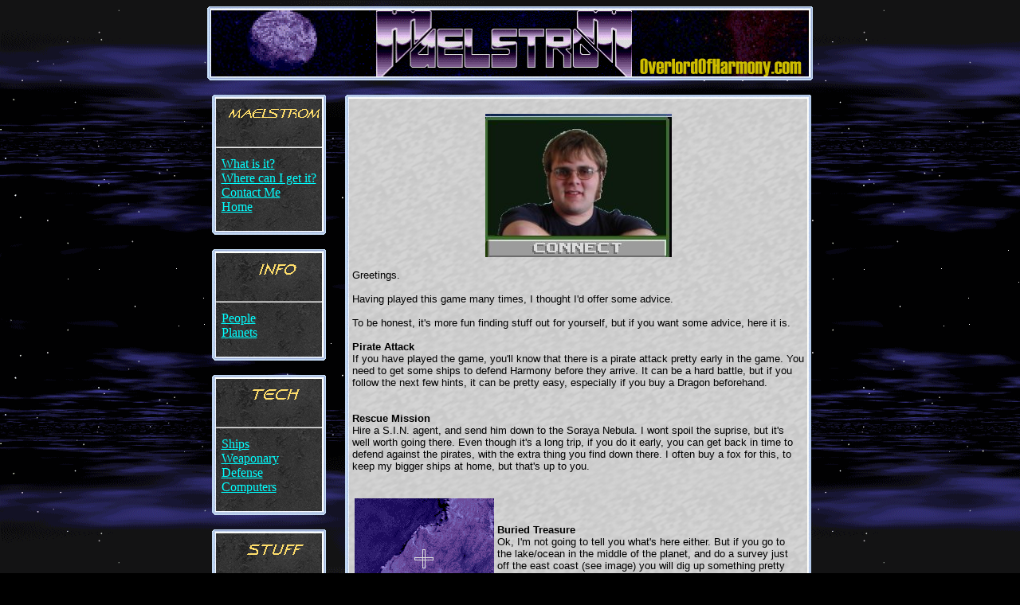

--- FILE ---
content_type: text/html
request_url: http://www.overlordofharmony.com/tactics.php
body_size: 13716
content:

<html>


<head><title>Maelstrom Fan Site</title>
<style type="text/css">
.menu A:link {text-decoration: underline; color: aqua;}
.menu A:visited {text-decoration: underline; color: aqua;}
.menu A:active {text-decoration: underline; color: aqua;}
.menu A:hover {text-decoration: underline; color: aqua;}

.menuextended A:link {text-decoration: underline; color: blue;}
.menuextended A:visited {text-decoration: underline; color: blue;}
.menuextended A:active {text-decoration: underline; color: blue;}
.menuextended A:hover {text-decoration: underline; color: blue;}

.main {font-family: 'Trebuchet MS',Verdana, Arial, Helvetica, sans-serif;}
.main {font-size: small;}
.main A:link {text-decoration: none; color: black;}
.main A:visited {text-decoration: none; color: black;}
.main A:active {text-decoration: underline; color: blue;}
.main A:hover {text-decoration: underline; color: blue;}
</style>
<meta name='description' content='Maelstrom, an old computer game for DOS. My favorite game ever.' />
<meta name='keywords' content='Jawapro, Headless Moron, maelstrom, mael, harmony, overlord, andy blau, merit studios, enterthemaelstrom, DOS, PC' />
<LINK REL="SHORTCUT ICON" HREF="http://www.jawapro.com/maelstrom/mael.ico">
</head>


<body bgcolor="black" background='images/background.gif'>

	<table border='0' align='center' cellspacing='0' cellpadding='0' width='760'><tr>
		<td><img src='images/top-left-corner.gif'></td>
		<td background='images/edgetop.gif'><img src='images/edgetop.gif'></td>
		<td><img src='images/top-right-corner.gif'></td>
		</tr><tr>
		<td background='images/edgeleft.gif'><img src='images/edgeleft.gif'></td>
		<td background='images/gray_aluminum.gif'>
			<img src="images/Banner-B7.gif">
		</td>
		<td background='images/edgeright.gif'><img src='images/edgeright.gif'></td>
		</tr><tr>
		<td><img src='images/bottom-left-corner.gif'></td>
		<td background='images/edgebottom.gif'><img src='images/edgebottom.gif'></td>
		<td><img src='images/bottom-right-corner.gif'></td>
		</tr>
	</table>
<br />

<table align='center' cellspacing='0' cellpadding='0' border='0' width=760><tr><td valign='top'>
	<div class='menu' bgcolor="black" background='images/space.jpg'>

	

	<table border='0' align='center' cellspacing='0' cellpadding='0' width='143'><tr>
	<td><img src='images/top-left-corner.gif'></td>
	<td background='images/edgetop.gif'><img src='images/edgetop.gif'></td>
	<td><img src='images/top-right-corner.gif'></td>
	</tr><tr>
	<td background='images/edgeleft.gif'><img src='images/edgeleft.gif'></td>
	<td align='center' valign='center' background='images/rockyback.gif'>

	&nbsp;&nbsp;&nbsp;<img src='images/m-main.gif'>&nbsp;&nbsp;&nbsp;<hr />
	<table border='0'><tr><td align='left' width='120'>


	<a href="what.php">What is it?</a><br />
	<a href="where.php">Where can I get it?</a><br />
	<a href="contact.php">Contact Me</a><br />
	<a href="index.php">Home</a><br /><br /></td></tr></table>




	</td>
	<td background='images/edgeright.gif'><img src='images/edgeright.gif'></td>
	</tr><tr>
	<td><img src='images/bottom-left-corner.gif'></td>
	<td background='images/edgebottom.gif'><img src='images/edgebottom.gif'></td>
	<td><img src='images/bottom-right-corner.gif'></td>
	</tr>
	</table>

	<br />
	<table border='0' align='center' cellspacing='0' cellpadding='0' width='143'><tr>
	<td><img src='images/top-left-corner.gif'></td>
	<td background='images/edgetop.gif'><img src='images/edgetop.gif'></td>
	<td><img src='images/top-right-corner.gif'></td>
	</tr><tr>
	<td background='images/edgeleft.gif'><img src='images/edgeleft.gif'></td>
	<td align='center' valign='center' background='images/rockyback.gif'>

	&nbsp;&nbsp;&nbsp;<img src='images/m-inf.gif'>&nbsp;&nbsp;&nbsp;<hr />
	<table border='0'><tr><td align='left' width='120'>
	<a href="characters.php">People</a><br />
	<a href="planets.php">Planets</a><br />
	<br /></td></tr></table>



	</td>
	<td background='images/edgeright.gif'><img src='images/edgeright.gif'></td>
	</tr><tr>
	<td><img src='images/bottom-left-corner.gif'></td>
	<td background='images/edgebottom.gif'><img src='images/edgebottom.gif'></td>
	<td><img src='images/bottom-right-corner.gif'></td>
	</tr>
	</table>

	<br />
	<table border='0' align='center' cellspacing='0' cellpadding='0' width='143'><tr>
	<td><img src='images/top-left-corner.gif'></td>
	<td background='images/edgetop.gif'><img src='images/edgetop.gif'></td>
	<td><img src='images/top-right-corner.gif'></td>
	</tr><tr>
	<td background='images/edgeleft.gif'><img src='images/edgeleft.gif'></td>
	<td align='center' valign='center' background='images/rockyback.gif'>

	&nbsp;&nbsp;&nbsp;<img src='images/m-tec.gif'>&nbsp;&nbsp;&nbsp;<hr />
	<table border='0'><tr><td align='left' width='120'>
		<a href="ships.php">Ships</a><br />
		<a href="weapons.php">Weaponary</a><br />
		<a href="defense.php">Defense</a><br />
	<a href="computers.php">Computers</a><br /><br />
	</td></tr></table>




	</td>
	<td background='images/edgeright.gif'><img src='images/edgeright.gif'></td>
	</tr><tr>
	<td><img src='images/bottom-left-corner.gif'></td>
	<td background='images/edgebottom.gif'><img src='images/edgebottom.gif'></td>
	<td><img src='images/bottom-right-corner.gif'></td>
	</tr>
	</table>

	<br />
	<table border='0' align='center' cellspacing='0' cellpadding='0' width='143'><tr>
	<td><img src='images/top-left-corner.gif'></td>
	<td background='images/edgetop.gif'><img src='images/edgetop.gif'></td>
	<td><img src='images/top-right-corner.gif'></td>
	</tr><tr>
	<td background='images/edgeleft.gif'><img src='images/edgeleft.gif'></td>
	<td align='center' valign='center' background='images/rockyback.gif'>

	&nbsp;&nbsp;&nbsp;<img src='images/m-stuff.gif'>&nbsp;&nbsp;&nbsp;<hr />
	<table border='0'><tr><td align='left' width='120'>
		<a href="tactics.php">Tactics</a><br />
		<a href="skave.php">Skave's Hints</a><br />
		<a href="downloads.php">Downloads</a><br />
		<a href="interviews.php">Interviews</a><br />
		<a href="reviews.php">Reviews</a><br /><br />
		</td></tr></table>



	</td>
	<td background='images/edgeright.gif'><img src='images/edgeright.gif'></td>
	</tr><tr>
	<td><img src='images/bottom-left-corner.gif'></td>
	<td background='images/edgebottom.gif'><img src='images/edgebottom.gif'></td>
	<td><img src='images/bottom-right-corner.gif'></td>
	</tr>
	</table>

	<br />	<table border='0' align='center' cellspacing='0' cellpadding='0' width='155' class='menuextended'><tr>
	<td><img src='images/top-left-corner.gif'></td>
	<td background='images/edgetop.gif'><img src='images/edgetop.gif'></td>
	<td><img src='images/top-right-corner.gif'></td>
	</tr><tr>
	<td background='images/edgeleft.gif'><img src='images/edgeleft.gif'></td>
	<td align='center' valign='center' background='images/gray_aluminum.gif' width='155'>
		<br /><a href='http://www.jawapro.com'><img src='images/jawalogo.gif' border='0'></a>
		<br />
		This site is hosted<br />as part of the<br />
		<a href='http://www.jawapro.com'>JawaPro Alliance</a><br /><br />

	</td>
	<td background='images/edgeright.gif'><img src='images/edgeright.gif'></td>
	</tr><tr>
	<td><img src='images/bottom-left-corner.gif'></td>
	<td background='images/edgebottom.gif'><img src='images/edgebottom.gif'></td>
	<td><img src='images/bottom-right-corner.gif'></td>
	</tr>
	</table>

<br />



	</div>
	</td><td valign='top'>
	&nbsp;&nbsp;&nbsp;&nbsp;
	</td><td valign='top'>


	<table border='0' align='center' cellspacing='0' cellpadding='0'><tr>
		<td><img src='images/top-left-corner.gif'></td>
		<td background='images/edgetop.gif'><img src='images/edgetop.gif'></td>
		<td><img src='images/top-right-corner.gif'></td>
		</tr><tr>
		<td background='images/edgeleft.gif'><img src='images/edgeleft.gif'></td>
		<td valign='top' background='images/gray_aluminum.gif'>
			<table border='0' align='center' cellspacing='2' cellpadding='2' width='575'><tr><td><div class='main' align="left"><br />








<center>
<img src='images/jpconnect.jpg'>
</center>
<br />
Greetings.<br />
<br />
Having played this game many times, I thought I'd offer some advice.<br /><br />
To be honest, it's more fun finding stuff out for yourself, but if you want some advice, here it is.<br /><br />
<B>Pirate Attack</B><br />
If you have played the game, you'll know that there is a pirate attack pretty early in the game. You need to get some ships to defend Harmony before they arrive. It can be a hard battle, but if you follow the next few hints, it can be pretty easy, especially if you buy a Dragon beforehand.<br /><br />
<br /><B>Rescue Mission</B><br />
Hire a S.I.N. agent, and send him down to the Soraya Nebula. I wont spoil the suprise, but it's well worth going there. Even though it's a long trip, if you do it early, you can get back in time to defend against the pirates, with the extra thing you find down there. I often buy a fox for this, to keep my bigger ships at home, but that's up to you.<br /><br />
<br />
<table class='main'><tr><td>
<img src='images/minehere1.png'></td><td><br /><B>Buried Treasure</B><br />
Ok, I'm not going to tell you what's here either. But if you go to the lake/ocean in the middle of the planet, and do a survey just off the east coast (see image) you will dig up something pretty worthwhile. There will be a few messeges concerning this, but you do WANT it. Well you dont need it, but it's a help. No need to mine here though.
</td></tr></table>
<br />
<table class='main'><tr><td>
<img src='images/minehere2.png'></td><td><br /><B>More Buried Treasure</B><br />
From the bottom of the ocean, you can see a strang looking ridge, well follow that ridge almost to the end, and start a survery on the south side (see image). This time you'll find some odd crystals that you can dig up (Do it). The guy from D.I.C.E. will contact you and offer to buy it from you. Someone told me that if you keep it you can make some extra weapons, but I never noticed it, and you get a HEAP of money for it. So it's worth selling. You should be able to buy a Dragon before the Pirate battle if you do this a few other mines.<br /><br />
</td></tr></table>
<br />
<b>S.O.S.</b><br />
Just before you get attacked, Keif Bai-ley from the planet Pihzda will ask for help, because he is under attack. I always liked this guy, and would have loved to help him properly, but if you split your fleet you'll have a very hard time in either battle, and I dont think you have time for your ships to get back to Harmony for the next fight. But, if you send a really small fleet (maybe just one fox) and retreat as soon as you enter the battle, Keif Bai-ley is really appreciative, and gives you stuff. It's a bit cruel, but helpfull for you.<br /><br />
<br />
<b>Research Boffins</b><br />
I hire all the researchers I can. If you design a weapon, you can buy it REALLY cheap. So it's well worth it. Also, if you having nothing else to do, sit on the reasearch screen. Research projects go a LOT faster if you're watching them. I dont know why.<br /><br />
<br />
<b>Extort Katrina Vannes from the planet Tool</b><br />
First piece of advice - DONT! Nothing else to it, I did it once, and I was screwed. You can get some money for it, but you cant trade with Tool anymore. That wouldnt be so bad, you can build your own weapons and trade with D.I.C.E. still, but you cant buy any more ships, cause Tool is the only place that makes them. Very bad move.<br />
<br /><br />

I'll add some more when I think of them. It's been a while since I played the game myself.

</div>






<br /></div>
</td></tr></table>



</td>
<td background='images/edgeright.gif'><img src='images/edgeright.gif'></td>
</tr><tr>
<td><img src='images/bottom-left-corner.gif'></td>
<td background='images/edgebottom.gif'><img src='images/edgebottom.gif'></td>
<td><img src='images/bottom-right-corner.gif'></td>
</tr>
</table>
<br />


<table border='0' align='center' cellspacing='0' cellpadding='0'><tr>
		<td><img src='images/top-left-corner.gif'></td>
		<td background='images/edgetop.gif'><img src='images/edgetop.gif'></td>
		<td><img src='images/top-right-corner.gif'></td>
		</tr><tr>
		<td background='images/edgeleft.gif'><img src='images/edgeleft.gif'></td>
		<td valign='top' background='images/gray_aluminum.gif'>
			<table border='0' align='center' cellspacing='2' cellpadding='2' width='575'><tr><td><div class='main' align="left"><br />

<div align='center'>
			<script type='text/javascript'><!--
			google_ad_client = 'pub-9981828335552423';
			google_alternate_ad_url = 'http://www.jawapro.com/images/repaddsmaller.jpg';
			google_ad_width = 468;
			google_ad_height = 60;
			google_ad_format = '468x60_as';
			google_ad_type = 'text_image';
			google_ad_channel ='';
			google_color_border = '336699';
			google_color_bg = 'FFFFFF';
			google_color_link = '0000FF';
			google_color_url = '008000';
			google_color_text = '000000';
			//--></script>
			<script type='text/javascript'
			  src='http://pagead2.googlesyndication.com/pagead/show_ads.js'>
			</script>
		</div>
		<br /></div>
		</td></tr></table>

		</td>
		<td background='images/edgeright.gif'><img src='images/edgeright.gif'></td>
		</tr><tr>
		<td><img src='images/bottom-left-corner.gif'></td>
		<td background='images/edgebottom.gif'><img src='images/edgebottom.gif'></td>
		<td><img src='images/bottom-right-corner.gif'></td>
		</tr>
</table>

</td></tr></table>





</body>


</html>

--- FILE ---
content_type: text/html; charset=utf-8
request_url: https://www.google.com/recaptcha/api2/aframe
body_size: 268
content:
<!DOCTYPE HTML><html><head><meta http-equiv="content-type" content="text/html; charset=UTF-8"></head><body><script nonce="I8ftLKsqBWVa9zjh2zgT-w">/** Anti-fraud and anti-abuse applications only. See google.com/recaptcha */ try{var clients={'sodar':'https://pagead2.googlesyndication.com/pagead/sodar?'};window.addEventListener("message",function(a){try{if(a.source===window.parent){var b=JSON.parse(a.data);var c=clients[b['id']];if(c){var d=document.createElement('img');d.src=c+b['params']+'&rc='+(localStorage.getItem("rc::a")?sessionStorage.getItem("rc::b"):"");window.document.body.appendChild(d);sessionStorage.setItem("rc::e",parseInt(sessionStorage.getItem("rc::e")||0)+1);localStorage.setItem("rc::h",'1769386876756');}}}catch(b){}});window.parent.postMessage("_grecaptcha_ready", "*");}catch(b){}</script></body></html>